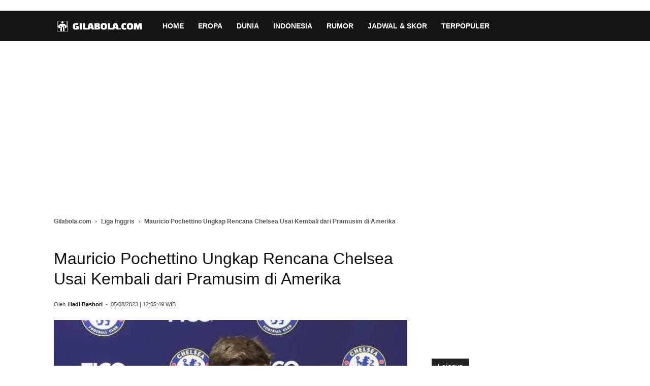

--- FILE ---
content_type: text/html; charset=utf-8
request_url: https://www.google.com/recaptcha/api2/aframe
body_size: 266
content:
<!DOCTYPE HTML><html><head><meta http-equiv="content-type" content="text/html; charset=UTF-8"></head><body><script nonce="0RsHoJAsJl9-fcMX4jvplQ">/** Anti-fraud and anti-abuse applications only. See google.com/recaptcha */ try{var clients={'sodar':'https://pagead2.googlesyndication.com/pagead/sodar?'};window.addEventListener("message",function(a){try{if(a.source===window.parent){var b=JSON.parse(a.data);var c=clients[b['id']];if(c){var d=document.createElement('img');d.src=c+b['params']+'&rc='+(localStorage.getItem("rc::a")?sessionStorage.getItem("rc::b"):"");window.document.body.appendChild(d);sessionStorage.setItem("rc::e",parseInt(sessionStorage.getItem("rc::e")||0)+1);localStorage.setItem("rc::h",'1769630196027');}}}catch(b){}});window.parent.postMessage("_grecaptcha_ready", "*");}catch(b){}</script></body></html>